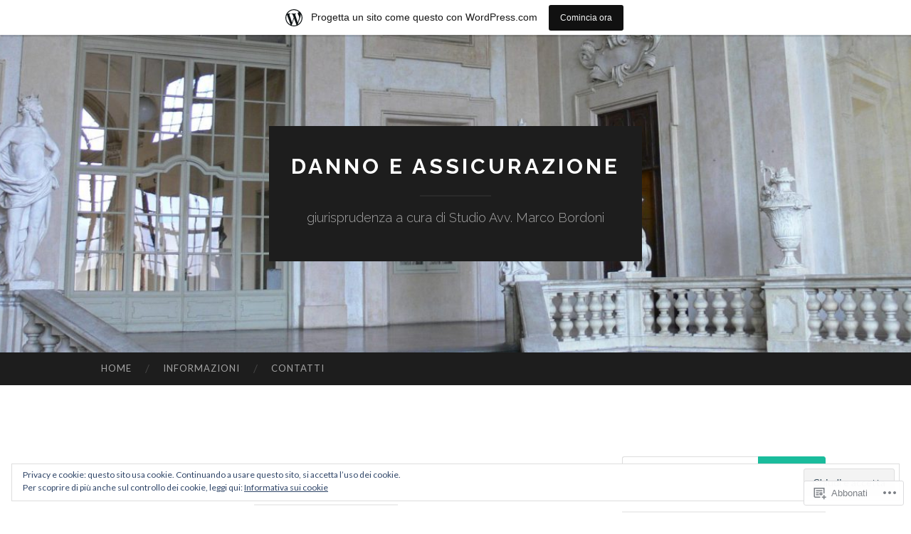

--- FILE ---
content_type: text/html; charset=UTF-8
request_url: https://giurisprudenzabolognese.wordpress.com/2017/09/
body_size: 23579
content:
<!DOCTYPE html>
<html lang="it-IT">
<head>
<meta charset="UTF-8">
<meta name="viewport" content="width=device-width, initial-scale=1">
<title>settembre | 2017 | Danno e Assicurazione</title>
<link rel="profile" href="http://gmpg.org/xfn/11">
<link rel="pingback" href="https://giurisprudenzabolognese.wordpress.com/xmlrpc.php">

<meta name='robots' content='max-image-preview:large' />
<link rel='dns-prefetch' href='//s0.wp.com' />
<link rel='dns-prefetch' href='//fonts-api.wp.com' />
<link rel='dns-prefetch' href='//af.pubmine.com' />
<link rel="alternate" type="application/rss+xml" title="Danno e Assicurazione &raquo; Feed" href="https://giurisprudenzabolognese.wordpress.com/feed/" />
<link rel="alternate" type="application/rss+xml" title="Danno e Assicurazione &raquo; Feed dei commenti" href="https://giurisprudenzabolognese.wordpress.com/comments/feed/" />
	<script type="text/javascript">
		/* <![CDATA[ */
		function addLoadEvent(func) {
			var oldonload = window.onload;
			if (typeof window.onload != 'function') {
				window.onload = func;
			} else {
				window.onload = function () {
					oldonload();
					func();
				}
			}
		}
		/* ]]> */
	</script>
	<link crossorigin='anonymous' rel='stylesheet' id='all-css-0-1' href='/_static/??/wp-content/mu-plugins/widgets/eu-cookie-law/templates/style.css,/wp-content/blog-plugins/marketing-bar/css/marketing-bar.css?m=1761640963j&cssminify=yes' type='text/css' media='all' />
<style id='wp-emoji-styles-inline-css'>

	img.wp-smiley, img.emoji {
		display: inline !important;
		border: none !important;
		box-shadow: none !important;
		height: 1em !important;
		width: 1em !important;
		margin: 0 0.07em !important;
		vertical-align: -0.1em !important;
		background: none !important;
		padding: 0 !important;
	}
/*# sourceURL=wp-emoji-styles-inline-css */
</style>
<link crossorigin='anonymous' rel='stylesheet' id='all-css-2-1' href='/wp-content/plugins/gutenberg-core/v22.2.0/build/styles/block-library/style.css?m=1764855221i&cssminify=yes' type='text/css' media='all' />
<style id='wp-block-library-inline-css'>
.has-text-align-justify {
	text-align:justify;
}
.has-text-align-justify{text-align:justify;}

/*# sourceURL=wp-block-library-inline-css */
</style><style id='global-styles-inline-css'>
:root{--wp--preset--aspect-ratio--square: 1;--wp--preset--aspect-ratio--4-3: 4/3;--wp--preset--aspect-ratio--3-4: 3/4;--wp--preset--aspect-ratio--3-2: 3/2;--wp--preset--aspect-ratio--2-3: 2/3;--wp--preset--aspect-ratio--16-9: 16/9;--wp--preset--aspect-ratio--9-16: 9/16;--wp--preset--color--black: #000000;--wp--preset--color--cyan-bluish-gray: #abb8c3;--wp--preset--color--white: #ffffff;--wp--preset--color--pale-pink: #f78da7;--wp--preset--color--vivid-red: #cf2e2e;--wp--preset--color--luminous-vivid-orange: #ff6900;--wp--preset--color--luminous-vivid-amber: #fcb900;--wp--preset--color--light-green-cyan: #7bdcb5;--wp--preset--color--vivid-green-cyan: #00d084;--wp--preset--color--pale-cyan-blue: #8ed1fc;--wp--preset--color--vivid-cyan-blue: #0693e3;--wp--preset--color--vivid-purple: #9b51e0;--wp--preset--gradient--vivid-cyan-blue-to-vivid-purple: linear-gradient(135deg,rgb(6,147,227) 0%,rgb(155,81,224) 100%);--wp--preset--gradient--light-green-cyan-to-vivid-green-cyan: linear-gradient(135deg,rgb(122,220,180) 0%,rgb(0,208,130) 100%);--wp--preset--gradient--luminous-vivid-amber-to-luminous-vivid-orange: linear-gradient(135deg,rgb(252,185,0) 0%,rgb(255,105,0) 100%);--wp--preset--gradient--luminous-vivid-orange-to-vivid-red: linear-gradient(135deg,rgb(255,105,0) 0%,rgb(207,46,46) 100%);--wp--preset--gradient--very-light-gray-to-cyan-bluish-gray: linear-gradient(135deg,rgb(238,238,238) 0%,rgb(169,184,195) 100%);--wp--preset--gradient--cool-to-warm-spectrum: linear-gradient(135deg,rgb(74,234,220) 0%,rgb(151,120,209) 20%,rgb(207,42,186) 40%,rgb(238,44,130) 60%,rgb(251,105,98) 80%,rgb(254,248,76) 100%);--wp--preset--gradient--blush-light-purple: linear-gradient(135deg,rgb(255,206,236) 0%,rgb(152,150,240) 100%);--wp--preset--gradient--blush-bordeaux: linear-gradient(135deg,rgb(254,205,165) 0%,rgb(254,45,45) 50%,rgb(107,0,62) 100%);--wp--preset--gradient--luminous-dusk: linear-gradient(135deg,rgb(255,203,112) 0%,rgb(199,81,192) 50%,rgb(65,88,208) 100%);--wp--preset--gradient--pale-ocean: linear-gradient(135deg,rgb(255,245,203) 0%,rgb(182,227,212) 50%,rgb(51,167,181) 100%);--wp--preset--gradient--electric-grass: linear-gradient(135deg,rgb(202,248,128) 0%,rgb(113,206,126) 100%);--wp--preset--gradient--midnight: linear-gradient(135deg,rgb(2,3,129) 0%,rgb(40,116,252) 100%);--wp--preset--font-size--small: 13px;--wp--preset--font-size--medium: 20px;--wp--preset--font-size--large: 36px;--wp--preset--font-size--x-large: 42px;--wp--preset--font-family--albert-sans: 'Albert Sans', sans-serif;--wp--preset--font-family--alegreya: Alegreya, serif;--wp--preset--font-family--arvo: Arvo, serif;--wp--preset--font-family--bodoni-moda: 'Bodoni Moda', serif;--wp--preset--font-family--bricolage-grotesque: 'Bricolage Grotesque', sans-serif;--wp--preset--font-family--cabin: Cabin, sans-serif;--wp--preset--font-family--chivo: Chivo, sans-serif;--wp--preset--font-family--commissioner: Commissioner, sans-serif;--wp--preset--font-family--cormorant: Cormorant, serif;--wp--preset--font-family--courier-prime: 'Courier Prime', monospace;--wp--preset--font-family--crimson-pro: 'Crimson Pro', serif;--wp--preset--font-family--dm-mono: 'DM Mono', monospace;--wp--preset--font-family--dm-sans: 'DM Sans', sans-serif;--wp--preset--font-family--dm-serif-display: 'DM Serif Display', serif;--wp--preset--font-family--domine: Domine, serif;--wp--preset--font-family--eb-garamond: 'EB Garamond', serif;--wp--preset--font-family--epilogue: Epilogue, sans-serif;--wp--preset--font-family--fahkwang: Fahkwang, sans-serif;--wp--preset--font-family--figtree: Figtree, sans-serif;--wp--preset--font-family--fira-sans: 'Fira Sans', sans-serif;--wp--preset--font-family--fjalla-one: 'Fjalla One', sans-serif;--wp--preset--font-family--fraunces: Fraunces, serif;--wp--preset--font-family--gabarito: Gabarito, system-ui;--wp--preset--font-family--ibm-plex-mono: 'IBM Plex Mono', monospace;--wp--preset--font-family--ibm-plex-sans: 'IBM Plex Sans', sans-serif;--wp--preset--font-family--ibarra-real-nova: 'Ibarra Real Nova', serif;--wp--preset--font-family--instrument-serif: 'Instrument Serif', serif;--wp--preset--font-family--inter: Inter, sans-serif;--wp--preset--font-family--josefin-sans: 'Josefin Sans', sans-serif;--wp--preset--font-family--jost: Jost, sans-serif;--wp--preset--font-family--libre-baskerville: 'Libre Baskerville', serif;--wp--preset--font-family--libre-franklin: 'Libre Franklin', sans-serif;--wp--preset--font-family--literata: Literata, serif;--wp--preset--font-family--lora: Lora, serif;--wp--preset--font-family--merriweather: Merriweather, serif;--wp--preset--font-family--montserrat: Montserrat, sans-serif;--wp--preset--font-family--newsreader: Newsreader, serif;--wp--preset--font-family--noto-sans-mono: 'Noto Sans Mono', sans-serif;--wp--preset--font-family--nunito: Nunito, sans-serif;--wp--preset--font-family--open-sans: 'Open Sans', sans-serif;--wp--preset--font-family--overpass: Overpass, sans-serif;--wp--preset--font-family--pt-serif: 'PT Serif', serif;--wp--preset--font-family--petrona: Petrona, serif;--wp--preset--font-family--piazzolla: Piazzolla, serif;--wp--preset--font-family--playfair-display: 'Playfair Display', serif;--wp--preset--font-family--plus-jakarta-sans: 'Plus Jakarta Sans', sans-serif;--wp--preset--font-family--poppins: Poppins, sans-serif;--wp--preset--font-family--raleway: Raleway, sans-serif;--wp--preset--font-family--roboto: Roboto, sans-serif;--wp--preset--font-family--roboto-slab: 'Roboto Slab', serif;--wp--preset--font-family--rubik: Rubik, sans-serif;--wp--preset--font-family--rufina: Rufina, serif;--wp--preset--font-family--sora: Sora, sans-serif;--wp--preset--font-family--source-sans-3: 'Source Sans 3', sans-serif;--wp--preset--font-family--source-serif-4: 'Source Serif 4', serif;--wp--preset--font-family--space-mono: 'Space Mono', monospace;--wp--preset--font-family--syne: Syne, sans-serif;--wp--preset--font-family--texturina: Texturina, serif;--wp--preset--font-family--urbanist: Urbanist, sans-serif;--wp--preset--font-family--work-sans: 'Work Sans', sans-serif;--wp--preset--spacing--20: 0.44rem;--wp--preset--spacing--30: 0.67rem;--wp--preset--spacing--40: 1rem;--wp--preset--spacing--50: 1.5rem;--wp--preset--spacing--60: 2.25rem;--wp--preset--spacing--70: 3.38rem;--wp--preset--spacing--80: 5.06rem;--wp--preset--shadow--natural: 6px 6px 9px rgba(0, 0, 0, 0.2);--wp--preset--shadow--deep: 12px 12px 50px rgba(0, 0, 0, 0.4);--wp--preset--shadow--sharp: 6px 6px 0px rgba(0, 0, 0, 0.2);--wp--preset--shadow--outlined: 6px 6px 0px -3px rgb(255, 255, 255), 6px 6px rgb(0, 0, 0);--wp--preset--shadow--crisp: 6px 6px 0px rgb(0, 0, 0);}:where(.is-layout-flex){gap: 0.5em;}:where(.is-layout-grid){gap: 0.5em;}body .is-layout-flex{display: flex;}.is-layout-flex{flex-wrap: wrap;align-items: center;}.is-layout-flex > :is(*, div){margin: 0;}body .is-layout-grid{display: grid;}.is-layout-grid > :is(*, div){margin: 0;}:where(.wp-block-columns.is-layout-flex){gap: 2em;}:where(.wp-block-columns.is-layout-grid){gap: 2em;}:where(.wp-block-post-template.is-layout-flex){gap: 1.25em;}:where(.wp-block-post-template.is-layout-grid){gap: 1.25em;}.has-black-color{color: var(--wp--preset--color--black) !important;}.has-cyan-bluish-gray-color{color: var(--wp--preset--color--cyan-bluish-gray) !important;}.has-white-color{color: var(--wp--preset--color--white) !important;}.has-pale-pink-color{color: var(--wp--preset--color--pale-pink) !important;}.has-vivid-red-color{color: var(--wp--preset--color--vivid-red) !important;}.has-luminous-vivid-orange-color{color: var(--wp--preset--color--luminous-vivid-orange) !important;}.has-luminous-vivid-amber-color{color: var(--wp--preset--color--luminous-vivid-amber) !important;}.has-light-green-cyan-color{color: var(--wp--preset--color--light-green-cyan) !important;}.has-vivid-green-cyan-color{color: var(--wp--preset--color--vivid-green-cyan) !important;}.has-pale-cyan-blue-color{color: var(--wp--preset--color--pale-cyan-blue) !important;}.has-vivid-cyan-blue-color{color: var(--wp--preset--color--vivid-cyan-blue) !important;}.has-vivid-purple-color{color: var(--wp--preset--color--vivid-purple) !important;}.has-black-background-color{background-color: var(--wp--preset--color--black) !important;}.has-cyan-bluish-gray-background-color{background-color: var(--wp--preset--color--cyan-bluish-gray) !important;}.has-white-background-color{background-color: var(--wp--preset--color--white) !important;}.has-pale-pink-background-color{background-color: var(--wp--preset--color--pale-pink) !important;}.has-vivid-red-background-color{background-color: var(--wp--preset--color--vivid-red) !important;}.has-luminous-vivid-orange-background-color{background-color: var(--wp--preset--color--luminous-vivid-orange) !important;}.has-luminous-vivid-amber-background-color{background-color: var(--wp--preset--color--luminous-vivid-amber) !important;}.has-light-green-cyan-background-color{background-color: var(--wp--preset--color--light-green-cyan) !important;}.has-vivid-green-cyan-background-color{background-color: var(--wp--preset--color--vivid-green-cyan) !important;}.has-pale-cyan-blue-background-color{background-color: var(--wp--preset--color--pale-cyan-blue) !important;}.has-vivid-cyan-blue-background-color{background-color: var(--wp--preset--color--vivid-cyan-blue) !important;}.has-vivid-purple-background-color{background-color: var(--wp--preset--color--vivid-purple) !important;}.has-black-border-color{border-color: var(--wp--preset--color--black) !important;}.has-cyan-bluish-gray-border-color{border-color: var(--wp--preset--color--cyan-bluish-gray) !important;}.has-white-border-color{border-color: var(--wp--preset--color--white) !important;}.has-pale-pink-border-color{border-color: var(--wp--preset--color--pale-pink) !important;}.has-vivid-red-border-color{border-color: var(--wp--preset--color--vivid-red) !important;}.has-luminous-vivid-orange-border-color{border-color: var(--wp--preset--color--luminous-vivid-orange) !important;}.has-luminous-vivid-amber-border-color{border-color: var(--wp--preset--color--luminous-vivid-amber) !important;}.has-light-green-cyan-border-color{border-color: var(--wp--preset--color--light-green-cyan) !important;}.has-vivid-green-cyan-border-color{border-color: var(--wp--preset--color--vivid-green-cyan) !important;}.has-pale-cyan-blue-border-color{border-color: var(--wp--preset--color--pale-cyan-blue) !important;}.has-vivid-cyan-blue-border-color{border-color: var(--wp--preset--color--vivid-cyan-blue) !important;}.has-vivid-purple-border-color{border-color: var(--wp--preset--color--vivid-purple) !important;}.has-vivid-cyan-blue-to-vivid-purple-gradient-background{background: var(--wp--preset--gradient--vivid-cyan-blue-to-vivid-purple) !important;}.has-light-green-cyan-to-vivid-green-cyan-gradient-background{background: var(--wp--preset--gradient--light-green-cyan-to-vivid-green-cyan) !important;}.has-luminous-vivid-amber-to-luminous-vivid-orange-gradient-background{background: var(--wp--preset--gradient--luminous-vivid-amber-to-luminous-vivid-orange) !important;}.has-luminous-vivid-orange-to-vivid-red-gradient-background{background: var(--wp--preset--gradient--luminous-vivid-orange-to-vivid-red) !important;}.has-very-light-gray-to-cyan-bluish-gray-gradient-background{background: var(--wp--preset--gradient--very-light-gray-to-cyan-bluish-gray) !important;}.has-cool-to-warm-spectrum-gradient-background{background: var(--wp--preset--gradient--cool-to-warm-spectrum) !important;}.has-blush-light-purple-gradient-background{background: var(--wp--preset--gradient--blush-light-purple) !important;}.has-blush-bordeaux-gradient-background{background: var(--wp--preset--gradient--blush-bordeaux) !important;}.has-luminous-dusk-gradient-background{background: var(--wp--preset--gradient--luminous-dusk) !important;}.has-pale-ocean-gradient-background{background: var(--wp--preset--gradient--pale-ocean) !important;}.has-electric-grass-gradient-background{background: var(--wp--preset--gradient--electric-grass) !important;}.has-midnight-gradient-background{background: var(--wp--preset--gradient--midnight) !important;}.has-small-font-size{font-size: var(--wp--preset--font-size--small) !important;}.has-medium-font-size{font-size: var(--wp--preset--font-size--medium) !important;}.has-large-font-size{font-size: var(--wp--preset--font-size--large) !important;}.has-x-large-font-size{font-size: var(--wp--preset--font-size--x-large) !important;}.has-albert-sans-font-family{font-family: var(--wp--preset--font-family--albert-sans) !important;}.has-alegreya-font-family{font-family: var(--wp--preset--font-family--alegreya) !important;}.has-arvo-font-family{font-family: var(--wp--preset--font-family--arvo) !important;}.has-bodoni-moda-font-family{font-family: var(--wp--preset--font-family--bodoni-moda) !important;}.has-bricolage-grotesque-font-family{font-family: var(--wp--preset--font-family--bricolage-grotesque) !important;}.has-cabin-font-family{font-family: var(--wp--preset--font-family--cabin) !important;}.has-chivo-font-family{font-family: var(--wp--preset--font-family--chivo) !important;}.has-commissioner-font-family{font-family: var(--wp--preset--font-family--commissioner) !important;}.has-cormorant-font-family{font-family: var(--wp--preset--font-family--cormorant) !important;}.has-courier-prime-font-family{font-family: var(--wp--preset--font-family--courier-prime) !important;}.has-crimson-pro-font-family{font-family: var(--wp--preset--font-family--crimson-pro) !important;}.has-dm-mono-font-family{font-family: var(--wp--preset--font-family--dm-mono) !important;}.has-dm-sans-font-family{font-family: var(--wp--preset--font-family--dm-sans) !important;}.has-dm-serif-display-font-family{font-family: var(--wp--preset--font-family--dm-serif-display) !important;}.has-domine-font-family{font-family: var(--wp--preset--font-family--domine) !important;}.has-eb-garamond-font-family{font-family: var(--wp--preset--font-family--eb-garamond) !important;}.has-epilogue-font-family{font-family: var(--wp--preset--font-family--epilogue) !important;}.has-fahkwang-font-family{font-family: var(--wp--preset--font-family--fahkwang) !important;}.has-figtree-font-family{font-family: var(--wp--preset--font-family--figtree) !important;}.has-fira-sans-font-family{font-family: var(--wp--preset--font-family--fira-sans) !important;}.has-fjalla-one-font-family{font-family: var(--wp--preset--font-family--fjalla-one) !important;}.has-fraunces-font-family{font-family: var(--wp--preset--font-family--fraunces) !important;}.has-gabarito-font-family{font-family: var(--wp--preset--font-family--gabarito) !important;}.has-ibm-plex-mono-font-family{font-family: var(--wp--preset--font-family--ibm-plex-mono) !important;}.has-ibm-plex-sans-font-family{font-family: var(--wp--preset--font-family--ibm-plex-sans) !important;}.has-ibarra-real-nova-font-family{font-family: var(--wp--preset--font-family--ibarra-real-nova) !important;}.has-instrument-serif-font-family{font-family: var(--wp--preset--font-family--instrument-serif) !important;}.has-inter-font-family{font-family: var(--wp--preset--font-family--inter) !important;}.has-josefin-sans-font-family{font-family: var(--wp--preset--font-family--josefin-sans) !important;}.has-jost-font-family{font-family: var(--wp--preset--font-family--jost) !important;}.has-libre-baskerville-font-family{font-family: var(--wp--preset--font-family--libre-baskerville) !important;}.has-libre-franklin-font-family{font-family: var(--wp--preset--font-family--libre-franklin) !important;}.has-literata-font-family{font-family: var(--wp--preset--font-family--literata) !important;}.has-lora-font-family{font-family: var(--wp--preset--font-family--lora) !important;}.has-merriweather-font-family{font-family: var(--wp--preset--font-family--merriweather) !important;}.has-montserrat-font-family{font-family: var(--wp--preset--font-family--montserrat) !important;}.has-newsreader-font-family{font-family: var(--wp--preset--font-family--newsreader) !important;}.has-noto-sans-mono-font-family{font-family: var(--wp--preset--font-family--noto-sans-mono) !important;}.has-nunito-font-family{font-family: var(--wp--preset--font-family--nunito) !important;}.has-open-sans-font-family{font-family: var(--wp--preset--font-family--open-sans) !important;}.has-overpass-font-family{font-family: var(--wp--preset--font-family--overpass) !important;}.has-pt-serif-font-family{font-family: var(--wp--preset--font-family--pt-serif) !important;}.has-petrona-font-family{font-family: var(--wp--preset--font-family--petrona) !important;}.has-piazzolla-font-family{font-family: var(--wp--preset--font-family--piazzolla) !important;}.has-playfair-display-font-family{font-family: var(--wp--preset--font-family--playfair-display) !important;}.has-plus-jakarta-sans-font-family{font-family: var(--wp--preset--font-family--plus-jakarta-sans) !important;}.has-poppins-font-family{font-family: var(--wp--preset--font-family--poppins) !important;}.has-raleway-font-family{font-family: var(--wp--preset--font-family--raleway) !important;}.has-roboto-font-family{font-family: var(--wp--preset--font-family--roboto) !important;}.has-roboto-slab-font-family{font-family: var(--wp--preset--font-family--roboto-slab) !important;}.has-rubik-font-family{font-family: var(--wp--preset--font-family--rubik) !important;}.has-rufina-font-family{font-family: var(--wp--preset--font-family--rufina) !important;}.has-sora-font-family{font-family: var(--wp--preset--font-family--sora) !important;}.has-source-sans-3-font-family{font-family: var(--wp--preset--font-family--source-sans-3) !important;}.has-source-serif-4-font-family{font-family: var(--wp--preset--font-family--source-serif-4) !important;}.has-space-mono-font-family{font-family: var(--wp--preset--font-family--space-mono) !important;}.has-syne-font-family{font-family: var(--wp--preset--font-family--syne) !important;}.has-texturina-font-family{font-family: var(--wp--preset--font-family--texturina) !important;}.has-urbanist-font-family{font-family: var(--wp--preset--font-family--urbanist) !important;}.has-work-sans-font-family{font-family: var(--wp--preset--font-family--work-sans) !important;}
/*# sourceURL=global-styles-inline-css */
</style>

<style id='classic-theme-styles-inline-css'>
/*! This file is auto-generated */
.wp-block-button__link{color:#fff;background-color:#32373c;border-radius:9999px;box-shadow:none;text-decoration:none;padding:calc(.667em + 2px) calc(1.333em + 2px);font-size:1.125em}.wp-block-file__button{background:#32373c;color:#fff;text-decoration:none}
/*# sourceURL=/wp-includes/css/classic-themes.min.css */
</style>
<link crossorigin='anonymous' rel='stylesheet' id='all-css-4-1' href='/_static/??-eJx9jEEOAiEQBD/kQECjeDC+ZWEnijIwYWA3/l72op689KFTVXplCCU3zE1z6reYRYfiUwlP0VYZpwxIJE4IFRd10HOU9iFA2iuhCiI7/ROiDt9WxfETT20jCOc4YUIa2D9t5eGA91xRBMZS7ATtPkTZvCtdzNEZt7f2fHq8Afl7R7w=&cssminify=yes' type='text/css' media='all' />
<link rel='stylesheet' id='hemingway-rewritten-fonts-css' href='https://fonts-api.wp.com/css?family=Raleway%3A400%2C300%2C700%7CLato%3A400%2C700%2C400italic%2C700italic&#038;subset=latin%2Clatin-ext' media='all' />
<link crossorigin='anonymous' rel='stylesheet' id='all-css-6-1' href='/_static/??-eJyFjtEKwjAMRX/IGsbUPYmfIl2JNbNNS9NS9vd24sNEmW/3kJzLhRqVCZyRM+Q7ehSIZYSWiG3Vs0pYE+V2B8mzw70R2cFK8kVFVyyxwIQ5avN4M0hhuBIbsMiYqAnyO351/hmydL7GqBpN8FuTEo4u2BYttK8VbkkWg3LB6EyBP0DdnKa0qBd/7oZTPxyHrj9MT3f6epw=&cssminify=yes' type='text/css' media='all' />
<link crossorigin='anonymous' rel='stylesheet' id='print-css-7-1' href='/wp-content/mu-plugins/global-print/global-print.css?m=1465851035i&cssminify=yes' type='text/css' media='print' />
<style id='jetpack-global-styles-frontend-style-inline-css'>
:root { --font-headings: unset; --font-base: unset; --font-headings-default: -apple-system,BlinkMacSystemFont,"Segoe UI",Roboto,Oxygen-Sans,Ubuntu,Cantarell,"Helvetica Neue",sans-serif; --font-base-default: -apple-system,BlinkMacSystemFont,"Segoe UI",Roboto,Oxygen-Sans,Ubuntu,Cantarell,"Helvetica Neue",sans-serif;}
/*# sourceURL=jetpack-global-styles-frontend-style-inline-css */
</style>
<link crossorigin='anonymous' rel='stylesheet' id='all-css-10-1' href='/wp-content/themes/h4/global.css?m=1420737423i&cssminify=yes' type='text/css' media='all' />
<script type="text/javascript" id="wpcom-actionbar-placeholder-js-extra">
/* <![CDATA[ */
var actionbardata = {"siteID":"124152442","postID":"0","siteURL":"https://giurisprudenzabolognese.wordpress.com","xhrURL":"https://giurisprudenzabolognese.wordpress.com/wp-admin/admin-ajax.php","nonce":"6dfe660a43","isLoggedIn":"","statusMessage":"","subsEmailDefault":"instantly","proxyScriptUrl":"https://s0.wp.com/wp-content/js/wpcom-proxy-request.js?m=1513050504i&amp;ver=20211021","i18n":{"followedText":"I nuovi articoli del sito saranno visibili sul tuo \u003Ca href=\"https://wordpress.com/reader\"\u003EReader\u003C/a\u003E","foldBar":"Riduci la barra","unfoldBar":"Espandi la barra","shortLinkCopied":"Shortlink copiato negli appunti."}};
//# sourceURL=wpcom-actionbar-placeholder-js-extra
/* ]]> */
</script>
<script type="text/javascript" id="jetpack-mu-wpcom-settings-js-before">
/* <![CDATA[ */
var JETPACK_MU_WPCOM_SETTINGS = {"assetsUrl":"https://s0.wp.com/wp-content/mu-plugins/jetpack-mu-wpcom-plugin/sun/jetpack_vendor/automattic/jetpack-mu-wpcom/src/build/"};
//# sourceURL=jetpack-mu-wpcom-settings-js-before
/* ]]> */
</script>
<script crossorigin='anonymous' type='text/javascript'  src='/_static/??/wp-content/js/rlt-proxy.js,/wp-content/blog-plugins/wordads-classes/js/cmp/v2/cmp-non-gdpr.js?m=1720530689j'></script>
<script type="text/javascript" id="rlt-proxy-js-after">
/* <![CDATA[ */
	rltInitialize( {"token":null,"iframeOrigins":["https:\/\/widgets.wp.com"]} );
//# sourceURL=rlt-proxy-js-after
/* ]]> */
</script>
<link rel="EditURI" type="application/rsd+xml" title="RSD" href="https://giurisprudenzabolognese.wordpress.com/xmlrpc.php?rsd" />
<meta name="generator" content="WordPress.com" />

<!-- Jetpack Open Graph Tags -->
<meta property="og:type" content="website" />
<meta property="og:title" content="settembre 2017 &#8211; Danno e Assicurazione" />
<meta property="og:site_name" content="Danno e Assicurazione" />
<meta property="og:image" content="https://giurisprudenzabolognese.wordpress.com/wp-content/uploads/2017/02/cropped-f0343a7ab9c04061895552cadd2e6f72.jpg?w=200" />
<meta property="og:image:width" content="200" />
<meta property="og:image:height" content="200" />
<meta property="og:image:alt" content="" />
<meta property="og:locale" content="it_IT" />
<meta property="fb:app_id" content="249643311490" />

<!-- End Jetpack Open Graph Tags -->
<link rel="search" type="application/opensearchdescription+xml" href="https://giurisprudenzabolognese.wordpress.com/osd.xml" title="Danno e Assicurazione" />
<link rel="search" type="application/opensearchdescription+xml" href="https://s1.wp.com/opensearch.xml" title="WordPress.com" />
<meta name="theme-color" content="#ffffff" />
<meta name="description" content="2 articoli pubblicati da Marco Bordoni durante September 2017" />
	<style type="text/css">
			.site-title a,
		.site-description {
			color: #ffffff;
		}
				.site-header-image {
			background-image: url(https://giurisprudenzabolognese.wordpress.com/wp-content/uploads/2017/02/cropped-bologna.jpg);
		}
		</style>
	<script type="text/javascript">
/* <![CDATA[ */
var wa_client = {}; wa_client.cmd = []; wa_client.config = { 'blog_id': 124152442, 'blog_language': 'it', 'is_wordads': false, 'hosting_type': 0, 'afp_account_id': null, 'afp_host_id': 5038568878849053, 'theme': 'pub/hemingway-rewritten', '_': { 'title': 'Pubblicità', 'privacy_settings': 'Impostazioni sulla privacy' }, 'formats': [ 'belowpost', 'bottom_sticky', 'sidebar_sticky_right', 'sidebar', 'gutenberg_rectangle', 'gutenberg_leaderboard', 'gutenberg_mobile_leaderboard', 'gutenberg_skyscraper' ] };
/* ]]> */
</script>
		<script type="text/javascript">

			window.doNotSellCallback = function() {

				var linkElements = [
					'a[href="https://wordpress.com/?ref=footer_blog"]',
					'a[href="https://wordpress.com/?ref=footer_website"]',
					'a[href="https://wordpress.com/?ref=vertical_footer"]',
					'a[href^="https://wordpress.com/?ref=footer_segment_"]',
				].join(',');

				var dnsLink = document.createElement( 'a' );
				dnsLink.href = 'https://wordpress.com/it/advertising-program-optout/';
				dnsLink.classList.add( 'do-not-sell-link' );
				dnsLink.rel = 'nofollow';
				dnsLink.style.marginLeft = '0.5em';
				dnsLink.textContent = 'Non vendere o condividere le mie informazioni personali';

				var creditLinks = document.querySelectorAll( linkElements );

				if ( 0 === creditLinks.length ) {
					return false;
				}

				Array.prototype.forEach.call( creditLinks, function( el ) {
					el.insertAdjacentElement( 'afterend', dnsLink );
				});

				return true;
			};

		</script>
		<link rel="icon" href="https://giurisprudenzabolognese.wordpress.com/wp-content/uploads/2017/02/cropped-f0343a7ab9c04061895552cadd2e6f72.jpg?w=32" sizes="32x32" />
<link rel="icon" href="https://giurisprudenzabolognese.wordpress.com/wp-content/uploads/2017/02/cropped-f0343a7ab9c04061895552cadd2e6f72.jpg?w=192" sizes="192x192" />
<link rel="apple-touch-icon" href="https://giurisprudenzabolognese.wordpress.com/wp-content/uploads/2017/02/cropped-f0343a7ab9c04061895552cadd2e6f72.jpg?w=180" />
<meta name="msapplication-TileImage" content="https://giurisprudenzabolognese.wordpress.com/wp-content/uploads/2017/02/cropped-f0343a7ab9c04061895552cadd2e6f72.jpg?w=270" />
<script type="text/javascript">
	window.google_analytics_uacct = "UA-52447-2";
</script>

<script type="text/javascript">
	var _gaq = _gaq || [];
	_gaq.push(['_setAccount', 'UA-52447-2']);
	_gaq.push(['_gat._anonymizeIp']);
	_gaq.push(['_setDomainName', 'wordpress.com']);
	_gaq.push(['_initData']);
	_gaq.push(['_trackPageview']);

	(function() {
		var ga = document.createElement('script'); ga.type = 'text/javascript'; ga.async = true;
		ga.src = ('https:' == document.location.protocol ? 'https://ssl' : 'http://www') + '.google-analytics.com/ga.js';
		(document.getElementsByTagName('head')[0] || document.getElementsByTagName('body')[0]).appendChild(ga);
	})();
</script>
<link crossorigin='anonymous' rel='stylesheet' id='all-css-0-3' href='/wp-content/mu-plugins/jetpack-plugin/sun/_inc/build/subscriptions/subscriptions.min.css?m=1753981412i&cssminify=yes' type='text/css' media='all' />
</head>

<body class="archive date wp-theme-pubhemingway-rewritten customizer-styles-applied jetpack-reblog-enabled has-marketing-bar has-marketing-bar-theme-hemingway-rewritten">
<div id="page" class="hfeed site">

	<header id="masthead" class="site-header" role="banner">
		<div class="site-header-image">
			<div class="site-branding-wrapper">
				<div class="site-branding">
					<h1 class="site-title"><a href="https://giurisprudenzabolognese.wordpress.com/" rel="home">Danno e Assicurazione</a></h1>
					<h2 class="site-description">giurisprudenza a cura di Studio Avv. Marco Bordoni</h2>
				</div>
			</div>
		</div>
	</header><!-- #masthead -->
	<nav id="site-navigation" class="main-navigation clear" role="navigation">
		<button class="menu-toggle" aria-controls="primary-menu" aria-expanded="false"><span class="screen-reader-text">Menu</span></button>
		<a class="skip-link screen-reader-text" href="#content">Salta al contenuto</a>

		<div class="menu-primary-container"><ul id="primary-menu" class="menu"><li id="menu-item-8" class="menu-item menu-item-type-custom menu-item-object-custom menu-item-8"><a href="/">Home</a></li>
<li id="menu-item-9" class="menu-item menu-item-type-post_type menu-item-object-page menu-item-9"><a href="https://giurisprudenzabolognese.wordpress.com/informazioni/">Informazioni</a></li>
<li id="menu-item-10" class="menu-item menu-item-type-post_type menu-item-object-page menu-item-10"><a href="https://giurisprudenzabolognese.wordpress.com/contatti/">Contatti</a></li>
</ul></div>		<div id="header-search-toggle">
			<span class="screen-reader-text">Cerca</span>
		</div>
		<div id="header-search">
			<form role="search" method="get" class="search-form" action="https://giurisprudenzabolognese.wordpress.com/">
				<label>
					<span class="screen-reader-text">Ricerca per:</span>
					<input type="search" class="search-field" placeholder="Cerca &hellip;" value="" name="s" />
				</label>
				<input type="submit" class="search-submit" value="Cerca" />
			</form>		</div>
	</nav><!-- #site-navigation -->
	<div id="content" class="site-content">

	<section id="primary" class="content-area">
		<main id="main" class="site-main" role="main">

		
			<header class="page-header">
				<h1 class="page-title">
					Mese: <span>settembre 2017</span>				</h1>
							</header><!-- .page-header -->

						
				
<article id="post-634" class="post-634 post type-post status-publish format-standard hentry category-onorari-stragiudiziali category-poli-camagni-avv-federica category-spese-di-assistenza-legale tag-onorari-stragiudiziali tag-poli-camagni-avv-federica">
	<header class="entry-header">
							<h1 class="entry-title"><a href="https://giurisprudenzabolognese.wordpress.com/2017/09/25/riconoscimento-onorari-stragiudiziali-con-nota-pro-forma/" rel="bookmark">Riconoscimento Onorari Stragiudiziali Con Nota Pro&nbsp;Forma</a></h1>						<div class="entry-meta">
			<span class="posted-on"><a href="https://giurisprudenzabolognese.wordpress.com/2017/09/25/riconoscimento-onorari-stragiudiziali-con-nota-pro-forma/" rel="bookmark"><time class="entry-date published" datetime="2017-09-25T17:11:14+02:00">25 settembre 2017</time><time class="updated" datetime="2017-09-25T17:11:15+02:00">25 settembre 2017</time></a></span><span class="byline"><span class="sep"> / </span><span class="author vcard"><a class="url fn n" href="https://giurisprudenzabolognese.wordpress.com/author/lamiarussia2020/">Marco Bordoni</a></span></span>						<span class="comments-link"><span class="sep"> / </span><a href="https://giurisprudenzabolognese.wordpress.com/2017/09/25/riconoscimento-onorari-stragiudiziali-con-nota-pro-forma/#respond">Lascia un commento</a></span>
								</div><!-- .entry-meta -->
			</header><!-- .entry-header -->

		<div class="entry-content">
		<p style="text-align:justify;"><em>Riceviamo dai colleghi Avv. Giancarlo Armenia ed  Avv. Giorgio Bacchelli del Foro di Bologna</em></p>
<p style="text-align:justify;">Giudice di Pace di Bologna, sentenza del 7 luglio 2017, n. 2.616 est. avv. Poli Camagni. &#8220;In caso di sinistro automobilistico, nel giudizio instaurato per il risarcimento del danno le spese precedentemente sostenute dal danneggiato per l&#8217; attività stragiudiziale prestata dal una società di infortunistica stradale hanno natura di danno emergente e la loro utilità, in funzione della possibilità di porle a carico del danneggiante, deve essere valutata ex ante, avuto riguardo a quello che poteva ragionevolmente presumersi essere l&#8217; esito del futuro giudizio, e sulla base delle prove dedotte dal danneggiato, cui compete l&#8217; onere di dimostrare di aver effettivamente sostenuto il relativo esborso.&#8221; (Cass. Civ. Ordinanza 13 marzo 2017, n. 6.422). Ove l&#8217; esborso sia carente di prova documentale (fattura) il Giudice, apprezzato ogni altro elemento fornito al fine di dimostrare l&#8217; effettività dell&#8217; opera prestata in sede stragiudiziale, procede con una quantificazione equitativa. Scarica la sentenza: <a title="Poli Camagni" href="https://giurisprudenzabolognese.wordpress.com/wp-content/uploads/2017/09/poli-camagni.pdf">Poli Camagni</a></p>
			</div><!-- .entry-content -->
	</article><!-- #post-## -->

			
				
<article id="post-574" class="post-574 post type-post status-publish format-standard hentry category-lesioni-di-lieve-entita-art-139-c-d-a tag-accertamento-strumentale-del-danno tag-art-139-cda tag-decreto-conocorrenza tag-lesioni-di-lieve-entita">
	<header class="entry-header">
							<h1 class="entry-title"><a href="https://giurisprudenzabolognese.wordpress.com/2017/09/12/decreto-concorrenza-piu-chiarezza-sulla-risarcibilita-delle-lesioni-lievi/" rel="bookmark">Decreto Concorrenza: più Chiarezza sulla Risarcibilità delle Lesioni &#8220;lievi&#8221;.</a></h1>						<div class="entry-meta">
			<span class="posted-on"><a href="https://giurisprudenzabolognese.wordpress.com/2017/09/12/decreto-concorrenza-piu-chiarezza-sulla-risarcibilita-delle-lesioni-lievi/" rel="bookmark"><time class="entry-date published" datetime="2017-09-12T17:09:44+02:00">12 settembre 2017</time><time class="updated" datetime="2017-09-20T18:41:42+02:00">20 settembre 2017</time></a></span><span class="byline"><span class="sep"> / </span><span class="author vcard"><a class="url fn n" href="https://giurisprudenzabolognese.wordpress.com/author/lamiarussia2020/">Marco Bordoni</a></span></span>						<span class="comments-link"><span class="sep"> / </span><a href="https://giurisprudenzabolognese.wordpress.com/2017/09/12/decreto-concorrenza-piu-chiarezza-sulla-risarcibilita-delle-lesioni-lievi/#respond">Lascia un commento</a></span>
								</div><!-- .entry-meta -->
			</header><!-- .entry-header -->

		<div class="entry-content">
		<p style="text-align:justify;">L&#8217; entrata in vigore, il 29 agosto scorso, della L. 4 agosto 2017, n. 124 (cosiddetto Decreto Concorrenza) ha apportato notevoli innovazioni nella materia disciplinata dal Codice delle Assicurazioni. Una delle più rilevanti è quella introdotta dal comma 19 dell&#8217; unico articolo, che ha riscritto il testo dell&#8217; art. 139. Il legislatore è intervenuto sul tribolato tema della risarcibilità delle invalidità permanenti non strumentalmente accertate, che abbiamo già avuto modo di trattare più volte, sanando alcune carenze interpretative del precedente intervento del 2012.</p>
<p style="text-align:justify;">Intendiamo in questa sede proporre una interpretazione del nuovo testo, comparando la formulazione precedente, articolata su due commi (3 ter e 3 quater dell&#8217; art. 32 L. 27/12) a quella attuale, unificata nella riscrittura dell&#8217; art. 139, comma secondo C.d.A.</p>
<p style="text-align:justify;"><em><strong>Normativa abrogata</strong></em></p>
<p style="text-align:justify;"><span style="text-decoration:underline;">3 </span><em><span style="text-decoration:underline;">ter</span> </em><em>Al comma 2 dell&#8217;articolo 139 del codice delle assicurazioni private di cui al decreto legislativo 7 settembre 2005, n. 209, e&#8217; aggiunto, in fine, il seguente periodo: &#8220;In ogni caso, le lesioni di lieve entità&#8217;, che non siano suscettibili di <strong><span style="text-decoration:underline;">accertamento clinico strumentale obiettivo</span></strong>, non potranno dar luogo a risarcimento per danno biologico permanente</em>&#8220;;</p>
<p style="text-align:justify;"><span style="text-decoration:underline;">3 quater</span> “<em>Il danno alla persona per lesioni di lieve entità di cui all&#8217;articolo 139 del decreto legislativo 7 settembre 2005, n. 209, e&#8217; risarcito solo a seguito di riscontro Medico Legale da cui <span style="text-decoration:underline;"><strong>risulti visivamente o strumentalmente accertata</strong></span> l&#8217;esistenza della lesione</em>”.</p>
<p style="text-align:justify;"><em><strong>Novella</strong></em></p>
<p style="text-align:justify;"><em>art. 139 (omissis) In ogni caso, le lesioni di lieve entità, <span style="text-decoration:underline;">che non siano suscettibili di accertamento<strong> clinico strumentale obiettivo, ovvero visivo,</strong> con riferimento alle lesioni, quali le cicatrici, oggettivamente riscontrabili senza l’ausilio di strumentazioni</span>, non possono dar luogo a risarcimento per danno biologico permanente. </em></p>
<p style="text-align:justify;">
<p style="text-align:justify;"><em><strong>La definizione di &#8220;visivo&#8221;</strong></em></p>
<p style="text-align:justify;">Il primo dato che salta all&#8217; occhio è l&#8217; aggiunta della possibilità di pervenire ad un accertamento anche (solamente ?) &#8220;visivo&#8221; del danno <em>in alternativa</em> a quello &#8220;clinico strumentale obiettivo&#8221; di cui alla formulazione previgente. Assume quindi importanza cruciale circoscrivere il contenuto della espressione &#8220;visivo&#8221; che è chiaramente ripresa dalla precedente formulazione del comma 3 <em>quater. </em>Soccorre, in questo, la giurisprudenza consolidata in questi anni.</p>
<p style="text-align:justify;"><span style="text-decoration:underline;">Secondo la Corte Costituzionale</span> (<a href="http://www.cortecostituzionale.it/actionSchedaPronuncia.do?anno=2015&amp;numero=242">ordinanza 242/15</a>) con &#8220;visivo&#8221; si intende <em>&#8220;accertato sulla base di dati conseguenti al rilievo medico-legale rispondente ad una corretta metodologia sanitaria&#8221;.</em></p>
<p style="text-align:justify;"><span style="text-decoration:underline;">Secondo il Tribunale di Bologna</span> (nell&#8217; orientamento adesivo alle pronunce dell&#8217; Alta Corte, di cui a sentenze <a title="doc130917160957" href="https://giurisprudenzabolognese.wordpress.com/wp-content/uploads/2017/09/doc130917160957.pdf">15 novembre 2016 n. 2765</a>, <a title="doc130917161023" href="https://giurisprudenzabolognese.wordpress.com/wp-content/uploads/2017/09/doc130917161023.pdf">7 febbraio 2017 n. 283)</a> il danno è <em>&#8220;visivamente accertato sulla base di dati conseguenti al rilevo medico legale rispondente ad una corretta metodologia sanitaria&#8221;</em>.</p>
<p style="text-align:justify;">Secondo la <span style="text-decoration:underline;">Legge Novellata</span> l&#8217; accertamento visivo ha ad oggetto le <em>“lesioni, quali le cicatrici, oggettivamente riscontrabili senza l’ausilio di strumentazioni”</em>.</p>
<p style="text-align:justify;">In conclusione: <strong>visivo significa &#8220;clinicamente evidente&#8221; &#8220;accertato sulla base dei rilievi medico legali&#8221; &#8220;senza l&#8217; ausilio di strumentazioni&#8221;</strong>: e questo sulla base degli stessi orientamenti interpretativi &#8220;restrittivi&#8221; sulla legge previgente, che ora quindi vengono a convergere con le interpretazioni &#8220;unitarie&#8221; non indegnamente rappresentate da numerose pronunce di merito (v. <a href="https://giurisprudenzabolognese.wordpress.com/wp-content/uploads/2017/03/tribuale-di-padova.pdf">Tribunale di Padova </a>e <a href="https://giurisprudenzabolognese.wordpress.com/wp-content/uploads/2017/03/tribunale-di-rimini.pdf">Tribunale di Rimini)</a> ma specialmente dalla nota sentenza della Suprema Corte (v. <a href="http://www.bordoni.it/news/cassazione-restituisce-medici-legali-ferri-del-mestiere">sentenza 26 settembre 2016, n. 18773</a>):</p>
<p style="text-align:justify;"><em>&#8220;esplicando entrambe le norme [3 ter e 3 quater] (senza differenze sostanziali tra loro) i criteri scientifici di accertamento e valutazione del danno biologico tipici della medicina-legale (ossia il visivo-clinico-strumentale, non gerarchicamente ordinati tra loro, né unitariamente intesi, ma da utilizzarsi secondo le leges artis), siccome conducenti ad una “obiettività” dell’accertamento stesso, che riguardi sia le lesioni, che i relativi postumi (se esistenti).”</em></p>
<p><em><strong>&#8220;Come le cicatrici&#8221;</strong></em></p>
<p style="text-align:justify;">Si potrebbe obiettare, è vero, che il riferimento alle cicatrici (&#8230;“lesioni, quali le cicatrici”&#8230;) sia inteso a circoscrivere l’ accertamento clinico valido a ciò che è rilevabile con il solo senso della vista. Ovvero delle quattro manovre di cui consta l’ accertamento clinico (ispezione, palpazione, percussione e auscultazione) sarebbe passabile di risarcimento solo il danno permanente riscontrato con la prima, essendo quindi preclusi i danni rilevati ad esempio con la palpazione (come le contratture e, in parte, le limitazioni funzionali, obbiettività tipiche delle menomazioni cervico dorsali). Tuttavia, a parte la completa illogicità e irrazionalità di una tale interpretazione (cosa avrebbe la vista, in più, rispetto agli altri sensi?), bisogna dire che la lettera della norma soccorre, perché vi si enuncia espressamente che quello della cicatrice è solo un <u>esempio</u>, una specie di un genere più ampio, comprendente tutti i danni “<em>oggettivamente riscontrabili senza l’ausilio di strumentazioni</em>”.</p>
<p style="text-align:justify;">Dobbiamo concluderne che la riforma sana il dissidio interpretativo originato dalle contraddizioni fra i due famosi commi, a favore della lettura da noi sempre sostenuta: la <em>ratio legis</em> della norma non consiste nel creare la categoria del danno (accertato ma) irrisarcibile, bensì nell’ escludere il risarcimento di ciò che danno non è, ovvero i pregiudizi soggettivi meramente riferiti, senza alcuna conferma obiettiva. Non vi è conclusivamente alcuna preclusione per risarcimento dei danni permanenti “clinicamente e visivamente ma non strumentalmente accertati”.</p>
<p style="text-align:justify;"><em><strong>Verifica: insostenibilità della lettura &#8220;differenziata&#8221;</strong></em></p>
<p style="text-align:justify;">Prova indiretta a sostegno dell&#8217; interpretazione proposta si può trarre anche dalla sopravvenuta insostenibilità della interpretazione “differenziata&#8221; della norma <a href="http://www.diritto24.ilsole24ore.com/guidaAlDiritto/civile/responsabilita/primiPiani/2012/05/sinistri-stop-ai-risarcimenti-per-il-colpo-di-frusta-senza-laccertamento-strumentale.php?preview=true"> su cui si basavano le pronunce della Corte Costituzionale</a> nel nuovo contesto normativo. Secondo tale lettura (lo ricordiamo) il comma 3 <em>ter</em>, riferendosi al “danno biologico permanente” avrebbe precluso la liquidazione di tale danno senza l’ accertamento clinico <em>strumentale</em> obiettivo. Al contrario il comma successivo (3 <em>quater</em>), di manica per così dire “più larga”, relativo però alla sola invalidità temporanea, avrebbe in ogni caso permesso la liquidazione del danno anche solamente “visivo”.</p>
<p style="text-align:justify;">Si presupponeva, insomma, l&#8217; esistenza di due metodi accertativi diversi: uno per l&#8217; invalidità permanente (&#8220;accertamento clinico strumentale obiettivo&#8221;) ed uno per la temporanea (&#8220;visivo o strumentale&#8221;). Tale divergenza non vi è più. E quindi volendo continuare a legare l&#8217; accertamento &#8220;clinico strumentale obiettivo ovvero visivo&#8221; alla invalidità permanente, non si capisce su che base si dovrebbe accertare quella temporanea&#8230; forse su mere allegazioni riferite? Ma non si contravverrebbe così (in questo modo per davvero !) alle esigenze di cogente verifica della reale sussistenza del danno?</p>
<p style="text-align:justify;">Dobbiamo concluderne che la riforma sana il dissidio interpretativo originato dalle contraddizioni fra i due famosi commi, a favore della lettura da noi sempre sostenuta: la <em>ratio legis</em> della norma non consiste nel creare la categoria del danno (<span style="text-decoration:underline;">accertato</span> ma) irrisarcibile, bensì nell’ escludere il risarcimento di ciò che danno non è, ovvero i pregiudizi soggettivi meramente riferiti, senza alcuna conferma obiettiva. Non vi è quindi alcuna preclusione per risarcimento dei danni permanenti “clinicamente ma non strumentalmente accertati”.</p>
<p style="text-align:justify;"><em><strong>Accertamento della &#8220;lesione&#8221; e della &#8220;menomazione&#8221;</strong></em></p>
<p style="text-align:justify;">Se si giunge a questa conclusione, a nostro avviso necessaria, passa in secondo piano il problema della natura dell’ accertamento strumentale, ovvero se esso debba avere ad oggetto la lesione o la menomazione. L’ inserimento nel comma 3 del novellato art. 139 del riferimento alla “menomazione” (parametro della liquidazione della personalizzazione) potrebbe far pensare che il legislatore abbia deciso di usare tale espressione con proprio significato medico legale. Questo ci condurrebbe a ritenere che l’ espressione “lesioni di lieve entità”… (che, nella lettura restrittiva del comma 2 dello stesso articolo, non avrebbero dato luogo a risarcimento del danno biologico permanente) siano da intendersi appunto come lesioni (secondo il senso tecnico medico legale dell’ espressione) e non come menomazioni.</p>
<p style="text-align:justify;">Con la conseguenza che l’ eventuale accertamento strumentale (anche ove fosse considerato necessario) dovrebbe avere ad oggetto la lesione, e non la menomazione. <a href="http://aniadelenda.myblog.it/2016/04/21/merito-al-nuovo-orientamento-del-tribunale-bologna-sulla-l-2712/">Avendo io sostenuto tale tesi già in vigenza della (meno univoca) formulazione pregressa</a>, non mi sognerò certo di confutarla ora. Tuttavia ribadisco che la novella consente una interpretazione più razionale della norma, tale da rendere del tutto inutile la produzione strumentale (ovviamente nei casi in cui non sia effettivamente necessaria ai fini della dimostrazione del danno).</p>
<p style="text-align:justify;"><em><strong>Personalizzazione: sulla invalidità permanente o sull&#8217; intero danno?</strong></em></p>
<p style="text-align:justify;">Sempre con riferimento all’ espressione “menomazione” di cui al comma 3, ovvero nel passo ove si accenna alla personalizzazione (ex morale) va infine osservato che essa non preclude affatto la maggiorazione (limitata dalla novella ad un quinto) sul danno temporaneo, al contrario. Gli esiti menomativi del trauma si producono quasi immediatamente, ed anzi proprio nei primi giorni sono di maggiore entità (ed è proprio all’ entità degli esiti menomativi che si fece riferimento qualche anno orsono, quando il dibattito medico legale pervenne alla sostanziale abolizione della “temporanea assoluta” nella valutazione delle lesioni di lieve entità). In seguito (al termine del recupero della lesione) le conseguenze menomative permangono, se pure attenuate. Quindi il riferimento alla “menomazione” lungi dall’ escludere la risarcibilità del danno morale sul danno biologico temporaneo, la rende (ove dimostrata, anche presuntivamente) quasi obbligatoria.</p>
<p style="text-align:justify;">Sebbene, in conclusione, l&#8217; intervento del legislatore presenti altrove criticità, che sarà opportuno esaminare in diversa sede, almeno su questo punto pare aver apportato elementi di chiarezza, mitigando l&#8217; eccessivo rigore probatorio che alcuni interpreti avevano riscontrato nella precedente formulazione.</p>
<p> Avv. Marco Bordoni del Foro di Bologna</p>
<div id="atatags-370373-696af03b2e222">
		<script type="text/javascript">
			__ATA = window.__ATA || {};
			__ATA.cmd = window.__ATA.cmd || [];
			__ATA.cmd.push(function() {
				__ATA.initVideoSlot('atatags-370373-696af03b2e222', {
					sectionId: '370373',
					format: 'inread'
				});
			});
		</script>
	</div>			</div><!-- .entry-content -->
	</article><!-- #post-## -->

			
			
		
		</main><!-- #main -->
	</section><!-- #primary -->


	<div id="secondary" class="widget-area" role="complementary">
		<aside id="search-1" class="widget widget_search"><form role="search" method="get" class="search-form" action="https://giurisprudenzabolognese.wordpress.com/">
				<label>
					<span class="screen-reader-text">Ricerca per:</span>
					<input type="search" class="search-field" placeholder="Cerca &hellip;" value="" name="s" />
				</label>
				<input type="submit" class="search-submit" value="Cerca" />
			</form></aside><aside id="categories-3" class="widget widget_categories"><h1 class="widget-title">Categorie</h1>
			<ul>
					<li class="cat-item cat-item-786411366"><a href="https://giurisprudenzabolognese.wordpress.com/category/abatianni/">Abatianni</a>
</li>
	<li class="cat-item cat-item-583970053"><a href="https://giurisprudenzabolognese.wordpress.com/category/adempimento-modalita/">Adempimento (modalità)</a>
</li>
	<li class="cat-item cat-item-577937976"><a href="https://giurisprudenzabolognese.wordpress.com/category/adrianelli-avv-ferdinando/">Adrianelli (Avv. Ferdinando)</a>
</li>
	<li class="cat-item cat-item-560925641"><a href="https://giurisprudenzabolognese.wordpress.com/category/amministrazione-del-sito/">Amministrazione del Sito</a>
</li>
	<li class="cat-item cat-item-2096873"><a href="https://giurisprudenzabolognese.wordpress.com/category/animali-selvatici/">Animali Selvatici</a>
</li>
	<li class="cat-item cat-item-567718638"><a href="https://giurisprudenzabolognese.wordpress.com/category/arceri-dott-ssa-alessandra/">Arceri (dott.ssa Alessandra)</a>
</li>
	<li class="cat-item cat-item-568191179"><a href="https://giurisprudenzabolognese.wordpress.com/category/art-141-c-d-s-velocita/">Art. 141 C.d.S. (velocità)</a>
</li>
	<li class="cat-item cat-item-568191150"><a href="https://giurisprudenzabolognese.wordpress.com/category/art-145-c-1-c-d-s-prudenza-all-incrocio/">Art. 145 c. 1 C.d.S. (prudenza all&#039; incrocio)</a>
</li>
	<li class="cat-item cat-item-761334348"><a href="https://giurisprudenzabolognese.wordpress.com/category/art-148-c-11-bis-c-a-p/">Art. 148 c. 11 bis C.A.P.</a>
</li>
	<li class="cat-item cat-item-561272388"><a href="https://giurisprudenzabolognese.wordpress.com/category/azzaroli-avv-mariavittoria/">Azzaroli (Avv. Mariavittoria)</a>
</li>
	<li class="cat-item cat-item-653547564"><a href="https://giurisprudenzabolognese.wordpress.com/category/benini-dott-ssa-maria-grazia/">Benini (dott.ssa Maria Grazia)</a>
</li>
	<li class="cat-item cat-item-31008811"><a href="https://giurisprudenzabolognese.wordpress.com/category/cessione-di-credito/">Cessione di Credito</a>
</li>
	<li class="cat-item cat-item-778136401"><a href="https://giurisprudenzabolognese.wordpress.com/category/clausole-riparazione-convenzionata/">Clausole Riparazione Convenzionata</a>
</li>
	<li class="cat-item cat-item-653198129"><a href="https://giurisprudenzabolognese.wordpress.com/category/danno-da-insidia/">Danno da Insidia</a>
</li>
	<li class="cat-item cat-item-762105388"><a href="https://giurisprudenzabolognese.wordpress.com/category/danno-da-sopravvivenza/">Danno da Sopravvivenza</a>
</li>
	<li class="cat-item cat-item-780885865"><a href="https://giurisprudenzabolognese.wordpress.com/category/danno-della-casalinga/">Danno della Casalinga</a>
</li>
	<li class="cat-item cat-item-561915792"><a href="https://giurisprudenzabolognese.wordpress.com/category/danno-morale-da-sofferenza/">Danno Morale (da Sofferenza)</a>
</li>
	<li class="cat-item cat-item-29543836"><a href="https://giurisprudenzabolognese.wordpress.com/category/danno-punitivo/">Danno Punitivo</a>
</li>
	<li class="cat-item cat-item-703373106"><a href="https://giurisprudenzabolognese.wordpress.com/category/danno-relazionale/">Danno Relazionale</a>
</li>
	<li class="cat-item cat-item-716772026"><a href="https://giurisprudenzabolognese.wordpress.com/category/diritto-dell-informatica/">Diritto dell&#039; Informatica</a>
</li>
	<li class="cat-item cat-item-594445511"><a href="https://giurisprudenzabolognese.wordpress.com/category/drudi-dott-ssa-anna-maria/">Drudi (dott.ssa Anna Maria)</a>
</li>
	<li class="cat-item cat-item-562456461"><a href="https://giurisprudenzabolognese.wordpress.com/category/fiore-dott-francesco/">Fiore (dott. Francesco)</a>
</li>
	<li class="cat-item cat-item-251936296"><a href="https://giurisprudenzabolognese.wordpress.com/category/frazionamento-del-credito/">Frazionamento del Credito</a>
</li>
	<li class="cat-item cat-item-1722540"><a href="https://giurisprudenzabolognese.wordpress.com/category/giudice-di-pace/">Giudice di Pace</a>
</li>
	<li class="cat-item cat-item-33135109"><a href="https://giurisprudenzabolognese.wordpress.com/category/giurisprudenza-italiana/">Giurisprudenza Italiana</a>
</li>
	<li class="cat-item cat-item-778419860"><a href="https://giurisprudenzabolognese.wordpress.com/category/interessi-ex-art-1284-quarto-cc-c/">Interessi ex art. 1284 quarto cc.c.</a>
</li>
	<li class="cat-item cat-item-687974240"><a href="https://giurisprudenzabolognese.wordpress.com/category/iovino-dott-pietro/">Iovino (Dott. Pietro)</a>
</li>
	<li class="cat-item cat-item-560780383"><a href="https://giurisprudenzabolognese.wordpress.com/category/l-2712/">L. 27/12</a>
</li>
	<li class="cat-item cat-item-561272523"><a href="https://giurisprudenzabolognese.wordpress.com/category/lesioni-di-lieve-entita-art-139-c-d-a/">Lesioni di lieve entità (art. 139 C.d.A.)</a>
</li>
	<li class="cat-item cat-item-594443972"><a href="https://giurisprudenzabolognese.wordpress.com/category/mandato-card-intervento-volontario/">Mandato CARD &#8211; Intervento Volontario</a>
</li>
	<li class="cat-item cat-item-292"><a href="https://giurisprudenzabolognese.wordpress.com/category/media/">Media</a>
</li>
	<li class="cat-item cat-item-594445442"><a href="https://giurisprudenzabolognese.wordpress.com/category/noleggio-di-auto-di-cortesia/">Noleggio di Auto di Cortesia</a>
</li>
	<li class="cat-item cat-item-568190960"><a href="https://giurisprudenzabolognese.wordpress.com/category/onorari-stragiudiziali/">Onorari Stragiudiziali</a>
</li>
	<li class="cat-item cat-item-568202444"><a href="https://giurisprudenzabolognese.wordpress.com/category/parenti-avv-maria-grazia-2/">Parenti (avv. Maria Grazia)</a>
</li>
	<li class="cat-item cat-item-561915766"><a href="https://giurisprudenzabolognese.wordpress.com/category/pederzoli-avv-antonio/">Pederzoli (avv. Antonio)</a>
</li>
	<li class="cat-item cat-item-562428933"><a href="https://giurisprudenzabolognese.wordpress.com/category/poli-camagni-avv-federica/">Poli Camagni (Avv. Federica)</a>
</li>
	<li class="cat-item cat-item-42249382"><a href="https://giurisprudenzabolognese.wordpress.com/category/polizze-infortuni/">Polizze Infortuni</a>
</li>
	<li class="cat-item cat-item-707058332"><a href="https://giurisprudenzabolognese.wordpress.com/category/preventivo-di-riparazione-prova/">Preventivo di Riparazione (Prova)</a>
</li>
	<li class="cat-item cat-item-317344706"><a href="https://giurisprudenzabolognese.wordpress.com/category/responsabilita-medico-sanitaria/">Responsabilità Medico Sanitaria</a>
</li>
	<li class="cat-item cat-item-687974283"><a href="https://giurisprudenzabolognese.wordpress.com/category/riparazione-ed-equivalente-monetario-art-2058-c-c/">Riparazione ed Equivalente Monetario (art. 2058 c.c.)</a>
</li>
	<li class="cat-item cat-item-9201959"><a href="https://giurisprudenzabolognese.wordpress.com/category/risarcimento-diretto/">Risarcimento Diretto</a>
</li>
	<li class="cat-item cat-item-568202495"><a href="https://giurisprudenzabolognese.wordpress.com/category/riverso-avv-concetta/">Riverso (Avv. Concetta)</a>
</li>
	<li class="cat-item cat-item-2635139"><a href="https://giurisprudenzabolognese.wordpress.com/category/scatola-nera/">scatola nera</a>
</li>
	<li class="cat-item cat-item-32176"><a href="https://giurisprudenzabolognese.wordpress.com/category/senza-categoria/">Senza categoria</a>
</li>
	<li class="cat-item cat-item-367491580"><a href="https://giurisprudenzabolognese.wordpress.com/category/spese-di-assistenza-legale/">Spese di Assistenza Legale</a>
</li>
	<li class="cat-item cat-item-577938024"><a href="https://giurisprudenzabolognese.wordpress.com/category/trincanato-avv-stefania/">Trincanato (avv. Stefania)</a>
</li>
	<li class="cat-item cat-item-707058298"><a href="https://giurisprudenzabolognese.wordpress.com/category/zardi-avv-andrea/">Zardi (Avv. Andrea)</a>
</li>
			</ul>

			</aside><aside id="blog_subscription-3" class="widget widget_blog_subscription jetpack_subscription_widget"><h1 class="widget-title"><label for="subscribe-field">Iscriviti al blog tramite email</label></h1>

			<div class="wp-block-jetpack-subscriptions__container">
			<form
				action="https://subscribe.wordpress.com"
				method="post"
				accept-charset="utf-8"
				data-blog="124152442"
				data-post_access_level="everybody"
				id="subscribe-blog"
			>
				<p>Inserisci il tuo indirizzo e-mail per iscriverti a questo blog, e ricevere via e-mail le notifiche di nuovi post.</p>
				<p id="subscribe-email">
					<label
						id="subscribe-field-label"
						for="subscribe-field"
						class="screen-reader-text"
					>
						Indirizzo email:					</label>

					<input
							type="email"
							name="email"
							autocomplete="email"
							
							style="width: 95%; padding: 1px 10px"
							placeholder="Indirizzo email"
							value=""
							id="subscribe-field"
							required
						/>				</p>

				<p id="subscribe-submit"
									>
					<input type="hidden" name="action" value="subscribe"/>
					<input type="hidden" name="blog_id" value="124152442"/>
					<input type="hidden" name="source" value="https://giurisprudenzabolognese.wordpress.com/2017/09/"/>
					<input type="hidden" name="sub-type" value="widget"/>
					<input type="hidden" name="redirect_fragment" value="subscribe-blog"/>
					<input type="hidden" id="_wpnonce" name="_wpnonce" value="342028ca7c" />					<button type="submit"
													class="wp-block-button__link"
																	>
						Iscriviti					</button>
				</p>
			</form>
							<div class="wp-block-jetpack-subscriptions__subscount">
					Unisciti a 15 altri iscritti				</div>
						</div>
			
</aside>	</div><!-- #secondary -->

	</div><!-- #content -->
	<footer id="colophon" class="site-footer" role="contentinfo">
			<div id="tertiary" class="widget-areas clear" role="complementary">
					<div class="widget-area">
				<aside id="archives-1" class="widget widget_archive"><h1 class="widget-title">Archivio</h1>
			<ul>
					<li><a href='https://giurisprudenzabolognese.wordpress.com/2025/12/'>dicembre 2025</a></li>
	<li><a href='https://giurisprudenzabolognese.wordpress.com/2025/06/'>giugno 2025</a></li>
	<li><a href='https://giurisprudenzabolognese.wordpress.com/2025/05/'>Maggio 2025</a></li>
	<li><a href='https://giurisprudenzabolognese.wordpress.com/2025/02/'>febbraio 2025</a></li>
	<li><a href='https://giurisprudenzabolognese.wordpress.com/2024/10/'>ottobre 2024</a></li>
	<li><a href='https://giurisprudenzabolognese.wordpress.com/2023/05/'>Maggio 2023</a></li>
	<li><a href='https://giurisprudenzabolognese.wordpress.com/2023/03/'>marzo 2023</a></li>
	<li><a href='https://giurisprudenzabolognese.wordpress.com/2021/03/'>marzo 2021</a></li>
	<li><a href='https://giurisprudenzabolognese.wordpress.com/2020/11/'>novembre 2020</a></li>
	<li><a href='https://giurisprudenzabolognese.wordpress.com/2019/10/'>ottobre 2019</a></li>
	<li><a href='https://giurisprudenzabolognese.wordpress.com/2018/11/'>novembre 2018</a></li>
	<li><a href='https://giurisprudenzabolognese.wordpress.com/2018/10/'>ottobre 2018</a></li>
	<li><a href='https://giurisprudenzabolognese.wordpress.com/2018/05/'>Maggio 2018</a></li>
	<li><a href='https://giurisprudenzabolognese.wordpress.com/2018/01/'>gennaio 2018</a></li>
	<li><a href='https://giurisprudenzabolognese.wordpress.com/2017/10/'>ottobre 2017</a></li>
	<li><a href='https://giurisprudenzabolognese.wordpress.com/2017/09/' aria-current="page">settembre 2017</a></li>
	<li><a href='https://giurisprudenzabolognese.wordpress.com/2017/07/'>luglio 2017</a></li>
	<li><a href='https://giurisprudenzabolognese.wordpress.com/2017/06/'>giugno 2017</a></li>
	<li><a href='https://giurisprudenzabolognese.wordpress.com/2017/05/'>Maggio 2017</a></li>
	<li><a href='https://giurisprudenzabolognese.wordpress.com/2017/03/'>marzo 2017</a></li>
	<li><a href='https://giurisprudenzabolognese.wordpress.com/2017/02/'>febbraio 2017</a></li>
			</ul>

			</aside>			</div>
							<div class="widget-area">
				<aside id="nav_menu-1" class="widget widget_nav_menu"><h1 class="widget-title">Navigazione</h1><div class="menu-primary-container"><ul id="menu-primary" class="menu"><li class="menu-item menu-item-type-custom menu-item-object-custom menu-item-8"><a href="/">Home</a></li>
<li class="menu-item menu-item-type-post_type menu-item-object-page menu-item-9"><a href="https://giurisprudenzabolognese.wordpress.com/informazioni/">Informazioni</a></li>
<li class="menu-item menu-item-type-post_type menu-item-object-page menu-item-10"><a href="https://giurisprudenzabolognese.wordpress.com/contatti/">Contatti</a></li>
</ul></div></aside>			</div>
							<div class="widget-area">
				<aside id="search-2" class="widget widget_search"><form role="search" method="get" class="search-form" action="https://giurisprudenzabolognese.wordpress.com/">
				<label>
					<span class="screen-reader-text">Ricerca per:</span>
					<input type="search" class="search-field" placeholder="Cerca &hellip;" value="" name="s" />
				</label>
				<input type="submit" class="search-submit" value="Cerca" />
			</form></aside>			</div>
			</div><!-- #tertiary -->
		<div class="site-info">
			<a href="https://wordpress.com/?ref=footer_website" rel="nofollow">Crea un sito o un blog gratuito su WordPress.com.</a>
			
					</div><!-- .site-info -->
	</footer><!-- #colophon -->
</div><!-- #page -->

<!--  -->
<script type="speculationrules">
{"prefetch":[{"source":"document","where":{"and":[{"href_matches":"/*"},{"not":{"href_matches":["/wp-*.php","/wp-admin/*","/files/*","/wp-content/*","/wp-content/plugins/*","/wp-content/themes/pub/hemingway-rewritten/*","/*\\?(.+)"]}},{"not":{"selector_matches":"a[rel~=\"nofollow\"]"}},{"not":{"selector_matches":".no-prefetch, .no-prefetch a"}}]},"eagerness":"conservative"}]}
</script>
<script type="text/javascript" src="//0.gravatar.com/js/hovercards/hovercards.min.js?ver=202603924dcd77a86c6f1d3698ec27fc5da92b28585ddad3ee636c0397cf312193b2a1" id="grofiles-cards-js"></script>
<script type="text/javascript" id="wpgroho-js-extra">
/* <![CDATA[ */
var WPGroHo = {"my_hash":""};
//# sourceURL=wpgroho-js-extra
/* ]]> */
</script>
<script crossorigin='anonymous' type='text/javascript'  src='/wp-content/mu-plugins/gravatar-hovercards/wpgroho.js?m=1610363240i'></script>

	<script>
		// Initialize and attach hovercards to all gravatars
		( function() {
			function init() {
				if ( typeof Gravatar === 'undefined' ) {
					return;
				}

				if ( typeof Gravatar.init !== 'function' ) {
					return;
				}

				Gravatar.profile_cb = function ( hash, id ) {
					WPGroHo.syncProfileData( hash, id );
				};

				Gravatar.my_hash = WPGroHo.my_hash;
				Gravatar.init(
					'body',
					'#wp-admin-bar-my-account',
					{
						i18n: {
							'Edit your profile →': 'Modifica il tuo profilo →',
							'View profile →': 'Visualizza profilo →',
							'Contact': 'Contatti',
							'Send money': 'Invia denaro',
							'Sorry, we are unable to load this Gravatar profile.': 'Impossibile caricare questo profilo Gravatar.',
							'Gravatar not found.': 'Gravatar not found.',
							'Too Many Requests.': 'Troppe richieste.',
							'Internal Server Error.': 'Errore server interno.',
							'Is this you?': 'Sei tu?',
							'Claim your free profile.': 'Claim your free profile.',
							'Email': 'E-mail',
							'Home Phone': 'Numero di casa',
							'Work Phone': 'Telefono aziendale',
							'Cell Phone': 'Cell Phone',
							'Contact Form': 'Modulo di contatto',
							'Calendar': 'Calendario',
						},
					}
				);
			}

			if ( document.readyState !== 'loading' ) {
				init();
			} else {
				document.addEventListener( 'DOMContentLoaded', init );
			}
		} )();
	</script>

		<div style="display:none">
	</div>
		<!-- CCPA [start] -->
		<script type="text/javascript">
			( function () {

				var setupPrivacy = function() {

					// Minimal Mozilla Cookie library
					// https://developer.mozilla.org/en-US/docs/Web/API/Document/cookie/Simple_document.cookie_framework
					var cookieLib = window.cookieLib = {getItem:function(e){return e&&decodeURIComponent(document.cookie.replace(new RegExp("(?:(?:^|.*;)\\s*"+encodeURIComponent(e).replace(/[\-\.\+\*]/g,"\\$&")+"\\s*\\=\\s*([^;]*).*$)|^.*$"),"$1"))||null},setItem:function(e,o,n,t,r,i){if(!e||/^(?:expires|max\-age|path|domain|secure)$/i.test(e))return!1;var c="";if(n)switch(n.constructor){case Number:c=n===1/0?"; expires=Fri, 31 Dec 9999 23:59:59 GMT":"; max-age="+n;break;case String:c="; expires="+n;break;case Date:c="; expires="+n.toUTCString()}return"rootDomain"!==r&&".rootDomain"!==r||(r=(".rootDomain"===r?".":"")+document.location.hostname.split(".").slice(-2).join(".")),document.cookie=encodeURIComponent(e)+"="+encodeURIComponent(o)+c+(r?"; domain="+r:"")+(t?"; path="+t:"")+(i?"; secure":""),!0}};

					// Implement IAB USP API.
					window.__uspapi = function( command, version, callback ) {

						// Validate callback.
						if ( typeof callback !== 'function' ) {
							return;
						}

						// Validate the given command.
						if ( command !== 'getUSPData' || version !== 1 ) {
							callback( null, false );
							return;
						}

						// Check for GPC. If set, override any stored cookie.
						if ( navigator.globalPrivacyControl ) {
							callback( { version: 1, uspString: '1YYN' }, true );
							return;
						}

						// Check for cookie.
						var consent = cookieLib.getItem( 'usprivacy' );

						// Invalid cookie.
						if ( null === consent ) {
							callback( null, false );
							return;
						}

						// Everything checks out. Fire the provided callback with the consent data.
						callback( { version: 1, uspString: consent }, true );
					};

					// Initialization.
					document.addEventListener( 'DOMContentLoaded', function() {

						// Internal functions.
						var setDefaultOptInCookie = function() {
							var value = '1YNN';
							var domain = '.wordpress.com' === location.hostname.slice( -14 ) ? '.rootDomain' : location.hostname;
							cookieLib.setItem( 'usprivacy', value, 365 * 24 * 60 * 60, '/', domain );
						};

						var setDefaultOptOutCookie = function() {
							var value = '1YYN';
							var domain = '.wordpress.com' === location.hostname.slice( -14 ) ? '.rootDomain' : location.hostname;
							cookieLib.setItem( 'usprivacy', value, 24 * 60 * 60, '/', domain );
						};

						var setDefaultNotApplicableCookie = function() {
							var value = '1---';
							var domain = '.wordpress.com' === location.hostname.slice( -14 ) ? '.rootDomain' : location.hostname;
							cookieLib.setItem( 'usprivacy', value, 24 * 60 * 60, '/', domain );
						};

						var setCcpaAppliesCookie = function( applies ) {
							var domain = '.wordpress.com' === location.hostname.slice( -14 ) ? '.rootDomain' : location.hostname;
							cookieLib.setItem( 'ccpa_applies', applies, 24 * 60 * 60, '/', domain );
						}

						var maybeCallDoNotSellCallback = function() {
							if ( 'function' === typeof window.doNotSellCallback ) {
								return window.doNotSellCallback();
							}

							return false;
						}

						// Look for usprivacy cookie first.
						var usprivacyCookie = cookieLib.getItem( 'usprivacy' );

						// Found a usprivacy cookie.
						if ( null !== usprivacyCookie ) {

							// If the cookie indicates that CCPA does not apply, then bail.
							if ( '1---' === usprivacyCookie ) {
								return;
							}

							// CCPA applies, so call our callback to add Do Not Sell link to the page.
							maybeCallDoNotSellCallback();

							// We're all done, no more processing needed.
							return;
						}

						// We don't have a usprivacy cookie, so check to see if we have a CCPA applies cookie.
						var ccpaCookie = cookieLib.getItem( 'ccpa_applies' );

						// No CCPA applies cookie found, so we'll need to geolocate if this visitor is from California.
						// This needs to happen client side because we do not have region geo data in our $SERVER headers,
						// only country data -- therefore we can't vary cache on the region.
						if ( null === ccpaCookie ) {

							var request = new XMLHttpRequest();
							request.open( 'GET', 'https://public-api.wordpress.com/geo/', true );

							request.onreadystatechange = function () {
								if ( 4 === this.readyState ) {
									if ( 200 === this.status ) {

										// Got a geo response. Parse out the region data.
										var data = JSON.parse( this.response );
										var region      = data.region ? data.region.toLowerCase() : '';
										var ccpa_applies = ['california', 'colorado', 'connecticut', 'delaware', 'indiana', 'iowa', 'montana', 'new jersey', 'oregon', 'tennessee', 'texas', 'utah', 'virginia'].indexOf( region ) > -1;
										// Set CCPA applies cookie. This keeps us from having to make a geo request too frequently.
										setCcpaAppliesCookie( ccpa_applies );

										// Check if CCPA applies to set the proper usprivacy cookie.
										if ( ccpa_applies ) {
											if ( maybeCallDoNotSellCallback() ) {
												// Do Not Sell link added, so set default opt-in.
												setDefaultOptInCookie();
											} else {
												// Failed showing Do Not Sell link as required, so default to opt-OUT just to be safe.
												setDefaultOptOutCookie();
											}
										} else {
											// CCPA does not apply.
											setDefaultNotApplicableCookie();
										}
									} else {
										// Could not geo, so let's assume for now that CCPA applies to be safe.
										setCcpaAppliesCookie( true );
										if ( maybeCallDoNotSellCallback() ) {
											// Do Not Sell link added, so set default opt-in.
											setDefaultOptInCookie();
										} else {
											// Failed showing Do Not Sell link as required, so default to opt-OUT just to be safe.
											setDefaultOptOutCookie();
										}
									}
								}
							};

							// Send the geo request.
							request.send();
						} else {
							// We found a CCPA applies cookie.
							if ( ccpaCookie === 'true' ) {
								if ( maybeCallDoNotSellCallback() ) {
									// Do Not Sell link added, so set default opt-in.
									setDefaultOptInCookie();
								} else {
									// Failed showing Do Not Sell link as required, so default to opt-OUT just to be safe.
									setDefaultOptOutCookie();
								}
							} else {
								// CCPA does not apply.
								setDefaultNotApplicableCookie();
							}
						}
					} );
				};

				// Kickoff initialization.
				if ( window.defQueue && defQueue.isLOHP && defQueue.isLOHP === 2020 ) {
					defQueue.items.push( setupPrivacy );
				} else {
					setupPrivacy();
				}

			} )();
		</script>

		<!-- CCPA [end] -->
		<div class="widget widget_eu_cookie_law_widget">
<div
	class="hide-on-button ads-active"
	data-hide-timeout="30"
	data-consent-expiration="180"
	id="eu-cookie-law"
	style="display: none"
>
	<form method="post">
		<input type="submit" value="Chiudi e accetta" class="accept" />

		Privacy e cookie: questo sito usa cookie. Continuando a usare questo sito, si accetta l’uso dei cookie. <br />
Per scoprire di più anche sul controllo dei cookie, leggi qui:
				<a href="https://automattic.com/cookies/" rel="nofollow">
			Informativa sui cookie		</a>
 </form>
</div>
</div>		<div id="actionbar" dir="ltr" style="display: none;"
			class="actnbr-pub-hemingway-rewritten actnbr-has-follow actnbr-has-actions">
		<ul>
								<li class="actnbr-btn actnbr-hidden">
								<a class="actnbr-action actnbr-actn-follow " href="">
			<svg class="gridicon" height="20" width="20" xmlns="http://www.w3.org/2000/svg" viewBox="0 0 20 20"><path clip-rule="evenodd" d="m4 4.5h12v6.5h1.5v-6.5-1.5h-1.5-12-1.5v1.5 10.5c0 1.1046.89543 2 2 2h7v-1.5h-7c-.27614 0-.5-.2239-.5-.5zm10.5 2h-9v1.5h9zm-5 3h-4v1.5h4zm3.5 1.5h-1v1h1zm-1-1.5h-1.5v1.5 1 1.5h1.5 1 1.5v-1.5-1-1.5h-1.5zm-2.5 2.5h-4v1.5h4zm6.5 1.25h1.5v2.25h2.25v1.5h-2.25v2.25h-1.5v-2.25h-2.25v-1.5h2.25z"  fill-rule="evenodd"></path></svg>
			<span>Abbonati</span>
		</a>
		<a class="actnbr-action actnbr-actn-following  no-display" href="">
			<svg class="gridicon" height="20" width="20" xmlns="http://www.w3.org/2000/svg" viewBox="0 0 20 20"><path fill-rule="evenodd" clip-rule="evenodd" d="M16 4.5H4V15C4 15.2761 4.22386 15.5 4.5 15.5H11.5V17H4.5C3.39543 17 2.5 16.1046 2.5 15V4.5V3H4H16H17.5V4.5V12.5H16V4.5ZM5.5 6.5H14.5V8H5.5V6.5ZM5.5 9.5H9.5V11H5.5V9.5ZM12 11H13V12H12V11ZM10.5 9.5H12H13H14.5V11V12V13.5H13H12H10.5V12V11V9.5ZM5.5 12H9.5V13.5H5.5V12Z" fill="#008A20"></path><path class="following-icon-tick" d="M13.5 16L15.5 18L19 14.5" stroke="#008A20" stroke-width="1.5"></path></svg>
			<span>Abbonato</span>
		</a>
							<div class="actnbr-popover tip tip-top-left actnbr-notice" id="follow-bubble">
							<div class="tip-arrow"></div>
							<div class="tip-inner actnbr-follow-bubble">
															<ul>
											<li class="actnbr-sitename">
			<a href="https://giurisprudenzabolognese.wordpress.com">
				<img loading='lazy' alt='' src='https://giurisprudenzabolognese.wordpress.com/wp-content/uploads/2017/02/cropped-f0343a7ab9c04061895552cadd2e6f72.jpg?w=50' srcset='https://giurisprudenzabolognese.wordpress.com/wp-content/uploads/2017/02/cropped-f0343a7ab9c04061895552cadd2e6f72.jpg?w=50 1x, https://giurisprudenzabolognese.wordpress.com/wp-content/uploads/2017/02/cropped-f0343a7ab9c04061895552cadd2e6f72.jpg?w=75 1.5x, https://giurisprudenzabolognese.wordpress.com/wp-content/uploads/2017/02/cropped-f0343a7ab9c04061895552cadd2e6f72.jpg?w=100 2x, https://giurisprudenzabolognese.wordpress.com/wp-content/uploads/2017/02/cropped-f0343a7ab9c04061895552cadd2e6f72.jpg?w=150 3x, https://giurisprudenzabolognese.wordpress.com/wp-content/uploads/2017/02/cropped-f0343a7ab9c04061895552cadd2e6f72.jpg?w=200 4x' class='avatar avatar-50' height='50' width='50' />				Danno e Assicurazione			</a>
		</li>
										<div class="actnbr-message no-display"></div>
									<form method="post" action="https://subscribe.wordpress.com" accept-charset="utf-8" style="display: none;">
																				<div>
										<input type="email" name="email" placeholder="Inserisci il tuo indirizzo e-mail" class="actnbr-email-field" aria-label="Inserisci il tuo indirizzo e-mail" />
										</div>
										<input type="hidden" name="action" value="subscribe" />
										<input type="hidden" name="blog_id" value="124152442" />
										<input type="hidden" name="source" value="https://giurisprudenzabolognese.wordpress.com/2017/09/" />
										<input type="hidden" name="sub-type" value="actionbar-follow" />
										<input type="hidden" id="_wpnonce" name="_wpnonce" value="342028ca7c" />										<div class="actnbr-button-wrap">
											<button type="submit" value="Registrami">
												Registrami											</button>
										</div>
									</form>
									<li class="actnbr-login-nudge">
										<div>
											Hai già un account WordPress.com? <a href="https://wordpress.com/log-in?redirect_to=https%3A%2F%2Fgiurisprudenzabolognese.wordpress.com%2F2017%2F09%2F25%2Friconoscimento-onorari-stragiudiziali-con-nota-pro-forma%2F&#038;signup_flow=account">Accedi ora.</a>										</div>
									</li>
								</ul>
															</div>
						</div>
					</li>
							<li class="actnbr-ellipsis actnbr-hidden">
				<svg class="gridicon gridicons-ellipsis" height="24" width="24" xmlns="http://www.w3.org/2000/svg" viewBox="0 0 24 24"><g><path d="M7 12c0 1.104-.896 2-2 2s-2-.896-2-2 .896-2 2-2 2 .896 2 2zm12-2c-1.104 0-2 .896-2 2s.896 2 2 2 2-.896 2-2-.896-2-2-2zm-7 0c-1.104 0-2 .896-2 2s.896 2 2 2 2-.896 2-2-.896-2-2-2z"/></g></svg>				<div class="actnbr-popover tip tip-top-left actnbr-more">
					<div class="tip-arrow"></div>
					<div class="tip-inner">
						<ul>
								<li class="actnbr-sitename">
			<a href="https://giurisprudenzabolognese.wordpress.com">
				<img loading='lazy' alt='' src='https://giurisprudenzabolognese.wordpress.com/wp-content/uploads/2017/02/cropped-f0343a7ab9c04061895552cadd2e6f72.jpg?w=50' srcset='https://giurisprudenzabolognese.wordpress.com/wp-content/uploads/2017/02/cropped-f0343a7ab9c04061895552cadd2e6f72.jpg?w=50 1x, https://giurisprudenzabolognese.wordpress.com/wp-content/uploads/2017/02/cropped-f0343a7ab9c04061895552cadd2e6f72.jpg?w=75 1.5x, https://giurisprudenzabolognese.wordpress.com/wp-content/uploads/2017/02/cropped-f0343a7ab9c04061895552cadd2e6f72.jpg?w=100 2x, https://giurisprudenzabolognese.wordpress.com/wp-content/uploads/2017/02/cropped-f0343a7ab9c04061895552cadd2e6f72.jpg?w=150 3x, https://giurisprudenzabolognese.wordpress.com/wp-content/uploads/2017/02/cropped-f0343a7ab9c04061895552cadd2e6f72.jpg?w=200 4x' class='avatar avatar-50' height='50' width='50' />				Danno e Assicurazione			</a>
		</li>
								<li class="actnbr-folded-follow">
										<a class="actnbr-action actnbr-actn-follow " href="">
			<svg class="gridicon" height="20" width="20" xmlns="http://www.w3.org/2000/svg" viewBox="0 0 20 20"><path clip-rule="evenodd" d="m4 4.5h12v6.5h1.5v-6.5-1.5h-1.5-12-1.5v1.5 10.5c0 1.1046.89543 2 2 2h7v-1.5h-7c-.27614 0-.5-.2239-.5-.5zm10.5 2h-9v1.5h9zm-5 3h-4v1.5h4zm3.5 1.5h-1v1h1zm-1-1.5h-1.5v1.5 1 1.5h1.5 1 1.5v-1.5-1-1.5h-1.5zm-2.5 2.5h-4v1.5h4zm6.5 1.25h1.5v2.25h2.25v1.5h-2.25v2.25h-1.5v-2.25h-2.25v-1.5h2.25z"  fill-rule="evenodd"></path></svg>
			<span>Abbonati</span>
		</a>
		<a class="actnbr-action actnbr-actn-following  no-display" href="">
			<svg class="gridicon" height="20" width="20" xmlns="http://www.w3.org/2000/svg" viewBox="0 0 20 20"><path fill-rule="evenodd" clip-rule="evenodd" d="M16 4.5H4V15C4 15.2761 4.22386 15.5 4.5 15.5H11.5V17H4.5C3.39543 17 2.5 16.1046 2.5 15V4.5V3H4H16H17.5V4.5V12.5H16V4.5ZM5.5 6.5H14.5V8H5.5V6.5ZM5.5 9.5H9.5V11H5.5V9.5ZM12 11H13V12H12V11ZM10.5 9.5H12H13H14.5V11V12V13.5H13H12H10.5V12V11V9.5ZM5.5 12H9.5V13.5H5.5V12Z" fill="#008A20"></path><path class="following-icon-tick" d="M13.5 16L15.5 18L19 14.5" stroke="#008A20" stroke-width="1.5"></path></svg>
			<span>Abbonato</span>
		</a>
								</li>
														<li class="actnbr-signup"><a href="https://wordpress.com/start/">Registrati</a></li>
							<li class="actnbr-login"><a href="https://wordpress.com/log-in?redirect_to=https%3A%2F%2Fgiurisprudenzabolognese.wordpress.com%2F2017%2F09%2F25%2Friconoscimento-onorari-stragiudiziali-con-nota-pro-forma%2F&#038;signup_flow=account">Accedi</a></li>
															<li class="flb-report">
									<a href="https://wordpress.com/abuse/?report_url=https://giurisprudenzabolognese.wordpress.com" target="_blank" rel="noopener noreferrer">
										Segnala questo contenuto									</a>
								</li>
															<li class="actnbr-reader">
									<a href="https://wordpress.com/reader/feeds/61085344">
										Visualizza sito nel Reader									</a>
								</li>
															<li class="actnbr-subs">
									<a href="https://subscribe.wordpress.com/">Gestisci gli abbonamenti</a>
								</li>
																<li class="actnbr-fold"><a href="">Riduci la barra</a></li>
														</ul>
					</div>
				</div>
			</li>
		</ul>
	</div>
	
<script>
window.addEventListener( "DOMContentLoaded", function( event ) {
	var link = document.createElement( "link" );
	link.href = "/wp-content/mu-plugins/actionbar/actionbar.css?v=20250116";
	link.type = "text/css";
	link.rel = "stylesheet";
	document.head.appendChild( link );

	var script = document.createElement( "script" );
	script.src = "/wp-content/mu-plugins/actionbar/actionbar.js?v=20250204";
	document.body.appendChild( script );
} );
</script>

	
	<script type="text/javascript">
		(function () {
			var wpcom_reblog = {
				source: 'toolbar',

				toggle_reblog_box_flair: function (obj_id, post_id) {

					// Go to site selector. This will redirect to their blog if they only have one.
					const postEndpoint = `https://wordpress.com/post`;

					// Ideally we would use the permalink here, but fortunately this will be replaced with the 
					// post permalink in the editor.
					const originalURL = `${ document.location.href }?page_id=${ post_id }`; 
					
					const url =
						postEndpoint +
						'?url=' +
						encodeURIComponent( originalURL ) +
						'&is_post_share=true' +
						'&v=5';

					const redirect = function () {
						if (
							! window.open( url, '_blank' )
						) {
							location.href = url;
						}
					};

					if ( /Firefox/.test( navigator.userAgent ) ) {
						setTimeout( redirect, 0 );
					} else {
						redirect();
					}
				},
			};

			window.wpcom_reblog = wpcom_reblog;
		})();
	</script>
<script crossorigin='anonymous' type='text/javascript'  src='/_static/??-eJydjtEOgjAMRX/IWjAEnozfMqHMwtgW2jH9e+eThviib82599wUc4Q+eCWveHXBQnTJshfMYR3MINA7I0KCU0FGHWyn4yQH/NCW9JZ4sKSClEoaZiZwJqPSEp1R2vH9jt5oKZ2Yrlgu9jabB6yUV9aSvx74gn8f8WZja5TDH67MHMGxn2EMfRIY+V5GLsu57tqqadqq7qYn2PR+zQ=='></script>
<script id="wp-emoji-settings" type="application/json">
{"baseUrl":"https://s0.wp.com/wp-content/mu-plugins/wpcom-smileys/twemoji/2/72x72/","ext":".png","svgUrl":"https://s0.wp.com/wp-content/mu-plugins/wpcom-smileys/twemoji/2/svg/","svgExt":".svg","source":{"concatemoji":"/wp-includes/js/wp-emoji-release.min.js?m=1764078722i&ver=6.9-RC2-61304"}}
</script>
<script type="module">
/* <![CDATA[ */
/*! This file is auto-generated */
const a=JSON.parse(document.getElementById("wp-emoji-settings").textContent),o=(window._wpemojiSettings=a,"wpEmojiSettingsSupports"),s=["flag","emoji"];function i(e){try{var t={supportTests:e,timestamp:(new Date).valueOf()};sessionStorage.setItem(o,JSON.stringify(t))}catch(e){}}function c(e,t,n){e.clearRect(0,0,e.canvas.width,e.canvas.height),e.fillText(t,0,0);t=new Uint32Array(e.getImageData(0,0,e.canvas.width,e.canvas.height).data);e.clearRect(0,0,e.canvas.width,e.canvas.height),e.fillText(n,0,0);const a=new Uint32Array(e.getImageData(0,0,e.canvas.width,e.canvas.height).data);return t.every((e,t)=>e===a[t])}function p(e,t){e.clearRect(0,0,e.canvas.width,e.canvas.height),e.fillText(t,0,0);var n=e.getImageData(16,16,1,1);for(let e=0;e<n.data.length;e++)if(0!==n.data[e])return!1;return!0}function u(e,t,n,a){switch(t){case"flag":return n(e,"\ud83c\udff3\ufe0f\u200d\u26a7\ufe0f","\ud83c\udff3\ufe0f\u200b\u26a7\ufe0f")?!1:!n(e,"\ud83c\udde8\ud83c\uddf6","\ud83c\udde8\u200b\ud83c\uddf6")&&!n(e,"\ud83c\udff4\udb40\udc67\udb40\udc62\udb40\udc65\udb40\udc6e\udb40\udc67\udb40\udc7f","\ud83c\udff4\u200b\udb40\udc67\u200b\udb40\udc62\u200b\udb40\udc65\u200b\udb40\udc6e\u200b\udb40\udc67\u200b\udb40\udc7f");case"emoji":return!a(e,"\ud83e\u1fac8")}return!1}function f(e,t,n,a){let r;const o=(r="undefined"!=typeof WorkerGlobalScope&&self instanceof WorkerGlobalScope?new OffscreenCanvas(300,150):document.createElement("canvas")).getContext("2d",{willReadFrequently:!0}),s=(o.textBaseline="top",o.font="600 32px Arial",{});return e.forEach(e=>{s[e]=t(o,e,n,a)}),s}function r(e){var t=document.createElement("script");t.src=e,t.defer=!0,document.head.appendChild(t)}a.supports={everything:!0,everythingExceptFlag:!0},new Promise(t=>{let n=function(){try{var e=JSON.parse(sessionStorage.getItem(o));if("object"==typeof e&&"number"==typeof e.timestamp&&(new Date).valueOf()<e.timestamp+604800&&"object"==typeof e.supportTests)return e.supportTests}catch(e){}return null}();if(!n){if("undefined"!=typeof Worker&&"undefined"!=typeof OffscreenCanvas&&"undefined"!=typeof URL&&URL.createObjectURL&&"undefined"!=typeof Blob)try{var e="postMessage("+f.toString()+"("+[JSON.stringify(s),u.toString(),c.toString(),p.toString()].join(",")+"));",a=new Blob([e],{type:"text/javascript"});const r=new Worker(URL.createObjectURL(a),{name:"wpTestEmojiSupports"});return void(r.onmessage=e=>{i(n=e.data),r.terminate(),t(n)})}catch(e){}i(n=f(s,u,c,p))}t(n)}).then(e=>{for(const n in e)a.supports[n]=e[n],a.supports.everything=a.supports.everything&&a.supports[n],"flag"!==n&&(a.supports.everythingExceptFlag=a.supports.everythingExceptFlag&&a.supports[n]);var t;a.supports.everythingExceptFlag=a.supports.everythingExceptFlag&&!a.supports.flag,a.supports.everything||((t=a.source||{}).concatemoji?r(t.concatemoji):t.wpemoji&&t.twemoji&&(r(t.twemoji),r(t.wpemoji)))});
//# sourceURL=/wp-includes/js/wp-emoji-loader.min.js
/* ]]> */
</script>
<script src="//stats.wp.com/w.js?68" defer></script> <script type="text/javascript">
_tkq = window._tkq || [];
_stq = window._stq || [];
_tkq.push(['storeContext', {'blog_id':'124152442','blog_tz':'1','user_lang':'it','blog_lang':'it','user_id':'0'}]);
		// Prevent sending pageview tracking from WP-Admin pages.
		_stq.push(['view', {'blog':'124152442','v':'wpcom','tz':'1','user_id':'0','arch_date':'2017/09','arch_results':'2','subd':'giurisprudenzabolognese'}]);
		_stq.push(['extra', {'crypt':'UE5XaGUuOTlwaD85flAmcm1mcmZsaDhkV11YdWFnNncxc1tjZG9XVXhRREQ/[base64]'}]);
_stq.push([ 'clickTrackerInit', '124152442', '0' ]);
</script>
<noscript><img src="https://pixel.wp.com/b.gif?v=noscript" style="height:1px;width:1px;overflow:hidden;position:absolute;bottom:1px;" alt="" /></noscript>
<meta id="bilmur" property="bilmur:data" content="" data-provider="wordpress.com" data-service="simple" data-site-tz="Europe/Rome" data-custom-props="{&quot;logged_in&quot;:&quot;0&quot;,&quot;wptheme&quot;:&quot;pub\/hemingway-rewritten&quot;,&quot;wptheme_is_block&quot;:&quot;0&quot;}"  >
		<script defer src="/wp-content/js/bilmur.min.js?i=17&amp;m=202603"></script> 	<div id="marketingbar" class="marketing-bar noskim  "><div class="marketing-bar-text">Progetta un sito come questo con WordPress.com</div><a class="marketing-bar-button" href="https://wordpress.com/start/it?ref=marketing_bar">Comincia ora</a><a class="marketing-bar-link" tabindex="-1" aria-label="Crea il tuo sito web su WordPress.com" href="https://wordpress.com/start/it?ref=marketing_bar"></a></div>		<script type="text/javascript">
			window._tkq = window._tkq || [];

			window._tkq.push( [ 'recordEvent', 'wpcom_marketing_bar_impression', {"is_current_user_blog_owner":false} ] );

			document.querySelectorAll( '#marketingbar > a' ).forEach( link => {
				link.addEventListener( 'click', ( e ) => {
					window._tkq.push( [ 'recordEvent', 'wpcom_marketing_bar_cta_click', {"is_current_user_blog_owner":false} ] );
				} );
			});
		</script>
</body>
</html>
